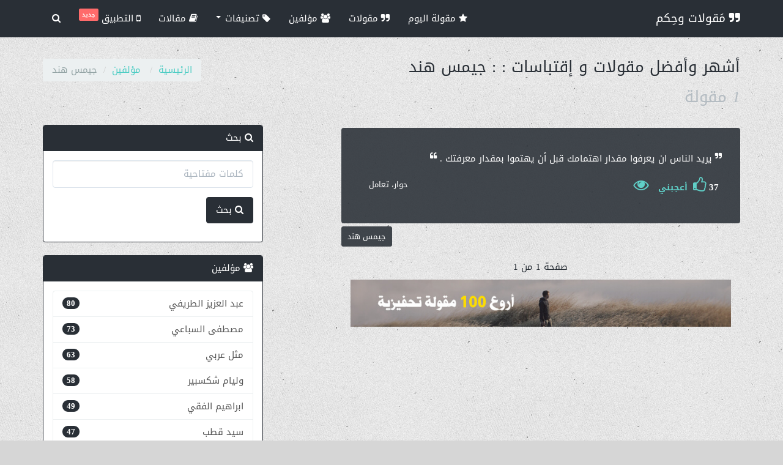

--- FILE ---
content_type: text/html; charset=UTF-8
request_url: https://arabic-quotes.com/authors/685/%D8%AC%D9%8A%D9%85%D8%B3-%D9%87%D9%86%D8%AF
body_size: 6053
content:
<!DOCTYPE html>
<html lang="ar" xmlns:og="http://ogp.me/ns#">
<head>
    <meta charset="utf-8">
    <meta http-equiv="X-UA-Compatible" content="IE=edge">
    <meta name="viewport" content="width=device-width, initial-scale=1">    
        
<link rel="canonical" href="https://arabic-quotes.com/authors/685/جيمس-هند?page=1" />
<meta name="description" content="أشهر وأفضل مقولات و إقتباسات : جيمس هند">
<meta name="keywords" content="جيمس هند">
<!-- Facebook Card -->
<meta property="fb:app_id" content="964304153704457"/>
<meta property="og:locale" content="ar">
<meta property="og:site_name" content="مَقولات وحِكم">
<meta property="og:title" content="مَقولات وحِكم - اكتشف أشهر وأفضل المقولات والاقتباسات من أعظم القادة والمفكرين والأدباء حول العالم. استمتع بكلمات ملهمة وحكم قيمة تغطي مختلف جوانب الحياة مثل النجاح، والتنمية الذاتية، والحياة اليومية.جيمس هند" />
<meta property="og:type" content="article" />
<meta property="og:url" content="https://arabic-quotes.com/authors/685/جيمس-هند?page=1" />
<meta property="og:image" content="https://arabic-quotes.com/img/splash.jpg" />
<meta property="og:description" content="أشهر وأفضل مقولات و إقتباسات : جيمس هند" />    
<meta property="article:author" content="مَقولات وحِكم">
<meta property="article:publisher" content="مَقولات وحِكم">
<meta property="article:published_time" content="" /> 
<!-- /Facebook Card -->
<!-- Twitter Card -->
<meta name="twitter:card" content="summary_large_image">
<meta name="twitter:site" content="@arabicQuotesCom">
<meta name="twitter:creator" content="@arabicQuotesCom">
<meta name="twitter:title" content="مَقولات وحِكم - اكتشف أشهر وأفضل المقولات والاقتباسات من أعظم القادة والمفكرين والأدباء حول العالم. استمتع بكلمات ملهمة وحكم قيمة تغطي مختلف جوانب الحياة مثل النجاح، والتنمية الذاتية، والحياة اليومية.جيمس هند">
<meta name="twitter:description" content="أشهر وأفضل مقولات و إقتباسات : جيمس هند">
<meta name="twitter:image" content="https://arabic-quotes.com/img/splash.jpg">
<!-- /Twitter Card -->      <link rel="shortcut icon" type="image/png" href="/img/favicon.png" />
    <link rel="apple-touch-icon" href="/img/icon-57.png" />
    <link rel="apple-touch-icon" sizes="72x72" href="/img/icon-72.png" />
    <link rel="apple-touch-icon" sizes="114x114" href="/img/icon-114.png" />
    <link rel="search" type="application/opensearchdescription+xml" title="بحث" href="https://arabic-quotes.com/opensearch.xml" />    
    <link rel="manifest" href="/manifest.json" />    
    <title>مَقولات وحِكم - اكتشف أشهر وأفضل المقولات والاقتباسات من أعظم القادة والمفكرين والأدباء حول العالم. استمتع بكلمات ملهمة وحكم قيمة تغطي مختلف جوانب الحياة مثل النجاح، والتنمية الذاتية، والحياة اليومية.جيمس هند</title>
    <meta name="p:domain_verify" content="9a7514b3967040ccb837d02f2a37fae6"/>  
    <meta name="google-play-app" content="app-id=com.arabicquotes.app">
    <link rel="preconnect" href="https://cdn.onesignal.com">
    <link rel="preconnect" href="https://www.googletagmanager.com">
    
    
    <link rel="dns-prefetch" href="https://cdn.onesignal.com">
    <link rel="dns-prefetch" href="https://www.googletagmanager.com">
        
            
    <link rel="preload" href="//fonts.gstatic.com/ea/droidarabickufi/v6/DroidKufi-Regular.woff2" as="font" type="font/woff2" crossorigin="anonymous">

    <!-- Plugin CSS -->
    <script src="/cdn-cgi/scripts/7d0fa10a/cloudflare-static/rocket-loader.min.js" data-cf-settings="f9cbaedc5c8035ce46ccc04b-|49"></script><link rel="preload" href="/vendor/bootstrap/css/bootstrap.build.css" as="style" onload="this.onload=null;this.rel='stylesheet'">
    <script src="/cdn-cgi/scripts/7d0fa10a/cloudflare-static/rocket-loader.min.js" data-cf-settings="f9cbaedc5c8035ce46ccc04b-|49"></script><link rel="stylesheet" href="/vendor/font-awesome/css/font-awesome.build.css" media="print" onload="this.media='all'">
    <script src="/cdn-cgi/scripts/7d0fa10a/cloudflare-static/rocket-loader.min.js" data-cf-settings="f9cbaedc5c8035ce46ccc04b-|49"></script><link rel="stylesheet" href="/css/style.min.css?ver=1.10" media="print" onload="this.media='all'">
    <script async src="https://pagead2.googlesyndication.com/pagead/js/adsbygoogle.js?client=ca-pub-9148697085936208" crossorigin="anonymous" type="f9cbaedc5c8035ce46ccc04b-text/javascript"></script>
    <!-- CUSTOM CSS -->
        
        <!-- Google tag (gtag.js) -->
    <script async src="https://www.googletagmanager.com/gtag/js?id=G-5RZE9GFW6E" type="f9cbaedc5c8035ce46ccc04b-text/javascript"></script>
    <script type="f9cbaedc5c8035ce46ccc04b-text/javascript">
    window.dataLayer = window.dataLayer || [];
    function gtag(){dataLayer.push(arguments);}
    gtag('js', new Date());

    gtag('config', 'G-5RZE9GFW6E');
    </script>
            
    <script type="application/ld+json">
        {
        "@context" : "http://schema.org",
        "@type" : "Organization",
        "name" : "مَقولات وحِكم",
        "url" : "https://arabic-quotes.com/",
        "sameAs" : [
        "https://www.facebook.com/ArabicQuotesCom",
        "https://twitter.com/arabicQuotesCom",
        "https://www.pinterest.com/arabicquotescom/",
        "https://arabicquotescom.tumblr.com/"
        ]
        }
    </script>
        
</head>

<body class="lazy-bg" data-bg="/img/bg.png">

    <div id="wrapper">

        
<nav class="navbar navbar-default navbar-fixed-top">
  <div class="container">
    <div class="navbar-header">
      <button type="button" class="navbar-toggle collapsed" data-toggle="collapse" data-target="#navbar-menu">
        <span class="sr-only">قائمة</span>
        <span class="icon-bar"></span>
        <span class="icon-bar"></span>
        <span class="icon-bar"></span>
      </button>
      <a class="navbar-brand" href="/"><i class="fa fa-quote-right"></i> مَقولات وحِكم</a>
    </div>

    <div class="collapse navbar-collapse navbar-left" id="navbar-menu">
        <ul class="nav navbar-nav">
            <li><a href="/" title="مقولة اليوم"><i class="fa fa-star"></i> مقولة اليوم</a></li>
            <li><a href="/quotes" title="مقولات"><i class="fa fa-quote-right"></i> مقولات</a></li>
            <li><a href="/authors" title="مؤلفين"><i class="fa fa-users"></i> مؤلفين</a></li>
            <li class="dropdown">
              <a href="#" class="dropdown-toggle" data-toggle="dropdown" title="تصنيفات"><i class="fa fa-tag"></i> تصنيفات  <span class="caret"></span></a>
              <ul class="dropdown-menu" role="menu">
                <li><a href="/categories" title="موضوعات"><i class="fa fa-th-large"></i> موضوعات</a></li>
                <li><a href="/tags" title="وسوم"><i class="fa fa-tags"></i> وسوم</a></li>
              </ul>
            </li>

            <li><a href="/blog" title="مقالات"><i class="fa fa-book"></i> مقالات </a></li>   
                     
            <li><a href="https://play.google.com/store/apps/details?id=com.arabicquotes.app&utm_source=website_banner&pcampaignid=pcampaignidMKT-Other-global-all-co-prtnr-py-PartBadge-Mar2515-1" target="_blank" title="مقالات"><i class="fa fa-mobile"></i> التطبيق <span class="label label-danger" style="padding: 1px 5px;vertical-align: top;font-size: 60%;">جديد</span></a></li>            
         
            <li class="hidden-xs"><a href="#" class="search-btn" title=""><i class="fa fa-search"></i> <span class="visible-xs-inline">بحث</span></a></li>
        </ul>
        <div class="search-box" itemscope itemtype="http://schema.org/WebSite">
            <link itemprop="url" href="https://arabic-quotes.com/"/>
            <form class="search-form" role="search" action="/quotes/search" itemprop="potentialAction" itemscope itemtype="http://schema.org/SearchAction">
                <meta itemprop="target" content="https://arabic-quotes.com/quotes/search?q={q}"/>
                <input type="text" class="form-control" name="q" placeholder="كلمات البحث" itemprop="query-input">
                <button type="submit"><i class="fa fa-search"></i></button>
            </form>
        </div>
    </div>
  </div>
</nav>      
        
        

<div id="content">
<div class="section-header">
    <div class="container">
        <h1>أشهر وأفضل مقولات و إقتباسات :  : جيمس هند</h1>
        <h3 class="text-muted"><i>1</i> مقولة </h3>
        
<ol itemscope itemtype="http://schema.org/BreadcrumbList" class="breadcrumb">
    <li itemprop="itemListElement" itemscope itemtype="http://schema.org/ListItem">
        <a itemprop="item" href="https://arabic-quotes.com/"><span itemprop="name">الرئيسية</span></a>
        <meta itemprop="position" content="1" />
    </li>
            <li itemprop="itemListElement" itemscope itemtype="http://schema.org/ListItem">
        <a itemprop="item" href="https://arabic-quotes.com/authors" ><span itemprop="name">مؤلفين</span></a>
        <meta itemprop="position" content="2" />
    </li>
                  <li class="active">جيمس هند</li>
      </ol>    </div>
</div>
<div class="container">
        <div class="row">
        <div class="col-md-7">
                           <div class="quote-container">
    <div class="quote-content bg-primary" data-url="/quotes/1879/يريد-الناس-ان-يعرفوا-مقدار-اهتمامك-قبل-أن">
        <p class="quote-text">
            يريد الناس ان يعرفوا مقدار اهتمامك قبل أن يهتموا بمقدار معرفتك .        </p>
        <ul class="list-inline">
            <li class="animated"><strong>37</strong> <a href="#" data-quote-id="1879" class="social btn-vote" data-toggle="tooltip" data-placement="bottom" title="أعجبني" aria-label="أعجبني"><i class="fa fa-thumbs-o-up"></i> <span style="font-size:14px;font-weight:bold;">أعجبني</span></a></li>
            <li><a href="/quotes/1879/يريد-الناس-ان-يعرفوا-مقدار-اهتمامك-قبل-أن" title="عرض المقولة" aria-label="عرض المقولة" class="social" data-toggle="tooltip" data-placement="bottom"><i class="fa fa-eye"></i></a></li>
            <li class="pull-left"><a href="/categories/37/حوار-تعامل" class="btn btn-primary btn-sm" aria-label="عرض المقولة">حوار، تعامل</a></li>
        </ul>
        </p>
    </div>
    <p class="quote-author"><a href="/authors/685/جيمس-هند" class="btn btn-primary btn-sm" aria-label="view author">جيمس هند</a></p>
</div> 
               
            
            <p class="text-center">
                صفحة 1 من 1            </p>

            <nav aria-label="search" class="text-center">
                            </nav>    


            <div class="col-xs-12">
                
                    <a rel="nofollow" href="/go/23" title="100 مقولة تحفيزية مع الصور " target="_blank" class="banner">
                <img data-src="/uploads/banners/caf03d90416c4c1e4924a3194d3bd6c1.jpg" alt="100 مقولة تحفيزية مع الصور " class="lazy-img img-responsive" width="728" height="90">
            </a>
                            
            </div>

        </div>
        
        <div class="col-md-4 col-md-offset-1">
            <div class="panel panel-primary">
    <div class="panel-heading"><i class="fa fa-search"></i> بحث</div>
    <div class="panel-body">
        <form class="search-form" role="search" action="/authors/search">
            <div class="form-group">
                <input type="text" name="q" class="form-control" placeholder="كلمات مفتاحية" value="">
            </div>
            <div class="form-group">
                <button type="submit" class="btn btn-primary"><i class="fa fa-search"></i> بحث</button>
            </div>
        </form>             
    </div>
</div>            
            <div class="panel panel-primary">
	<div class="panel-heading"><i class="fa fa-users"></i> مؤلفين</div>
	<div class="panel-body">
      	<div class="list-group">
         	            	<a href="/authors/1071/عبد-العزيز-الطريفي" class="list-group-item" title=" عبد العزيز الطريفي"> عبد العزيز الطريفي<span class="badge">80</span></a>
          	            	<a href="/authors/50/مصطفى-السباعي" class="list-group-item" title="مصطفى السباعي">مصطفى السباعي<span class="badge">73</span></a>
          	            	<a href="/authors/303/مثل-عربي" class="list-group-item" title="مثل عربي">مثل عربي<span class="badge">63</span></a>
          	            	<a href="/authors/96/وليام-شكسبير" class="list-group-item" title="وليام شكسبير">وليام شكسبير<span class="badge">58</span></a>
          	            	<a href="/authors/32/ابراهيم-الفقي" class="list-group-item" title="ابراهيم الفقي">ابراهيم الفقي<span class="badge">49</span></a>
          	            	<a href="/authors/188/سيد-قطب" class="list-group-item" title="سيد قطب">سيد قطب<span class="badge">47</span></a>
          	            	<a href="/authors/187/محمد-الغزالي" class="list-group-item" title="محمد الغزالي">محمد الغزالي<span class="badge">42</span></a>
          	            	<a href="/authors/233/مثل-صيني" class="list-group-item" title="مثل صيني">مثل صيني<span class="badge">42</span></a>
          	            	<a href="/authors/82/ابن-القيم" class="list-group-item" title="ابن القيم">ابن القيم<span class="badge">40</span></a>
          	            	<a href="/authors/459/احمد-خالد-توفيق" class="list-group-item" title="أحمد خالد توفيق">أحمد خالد توفيق<span class="badge">40</span></a>
          	            	<a href="/authors/64/جبران-خليل-جبران" class="list-group-item" title="جبران خليل جبران">جبران خليل جبران<span class="badge">35</span></a>
          	            	<a href="/authors/4/نابليون-بونابرت" class="list-group-item" title="نابليون بونابرت">نابليون بونابرت<span class="badge">34</span></a>
          	            	<a href="/authors/778/مثل-انجليزي" class="list-group-item" title="مثل انجليزي">مثل انجليزي<span class="badge">34</span></a>
          	            	<a href="/authors/31/ابن-تيمية" class="list-group-item" title="ابن تيمية">ابن تيمية<span class="badge">34</span></a>
          	            	<a href="/authors/907/عمر-بن-الخطاب" class="list-group-item" title="عمر بن الخطاب">عمر بن الخطاب<span class="badge">34</span></a>
          	            	<a href="/authors/847/مثل-ياباني" class="list-group-item" title="مثل ياباني">مثل ياباني<span class="badge">32</span></a>
          	            	<a href="/authors/90/جورج-برناردشو" class="list-group-item" title="جورج برناردشو">جورج برناردشو<span class="badge">32</span></a>
          	            	<a href="/authors/18/ديل-كارنيجي" class="list-group-item" title="ديل كارنيجي">ديل كارنيجي<span class="badge">29</span></a>
          	            	<a href="/authors/53/جوهان-ولفجانج-فون-جوته" class="list-group-item" title="جوهان ولفجانج فون جوته">جوهان ولفجانج فون جوته<span class="badge">29</span></a>
          	            	<a href="/authors/55/توماس-كارليل" class="list-group-item" title="توماس كارليل">توماس كارليل<span class="badge">29</span></a>
          	      		<a href="/authors" class="list-group-item active text-center" title="مؤلفين">المزيد <i class="fa fa-long-arrow-left"></i></a>
			</div>
  	</div>
</div>      
            <div class="panel panel-primary panel-ads">
    <div class="panel-heading"><i class="fa fa-link"></i> روابط مفيدة</div>
    <div class="panel-body">
    	
                    <a rel="nofollow" href="/go/22" title="100 مقولة في التحفيز" target="_blank" class="banner">
                <img data-src="/uploads/banners/b97d1de8327c70dcd6fccaa987c5c187.jpg" alt="100 مقولة في التحفيز" class="lazy-img img-responsive" width="336" height="280">
            </a>
                            
    </div>
</div>           </div> 
    </div>
    
</div>
</div>
        <footer class="bg-primary">
    <div class="container">
        <div class="row">
            <div class="col-sm-4">
                <h3><i class="fa fa-quote-right"></i> مَقولات وحِكم</h3>
                <p class="text-right">الموقع  هو فكرة لجمع الأقوال المأثورة – عربية و غير عربية -  للقادة والمفكرين والرواد عبر التاريخ الانساني يتم عرضها على شكل عبارات موجزة تختزل الكثير من الرؤى والمعاني بهدف الاستفادة من تجارب الآخرين واقتفاء الحكمة منها. فحكمة مفيدة تقرأها قد تغير طريقة تفكيرك أو نظرك إلى بعض الأشياء في هذه الحياة. </p>
                <ul class="list-inline">
                    <li><a href="/" title="مقولة اليوم"> مقولة اليوم</a></li>                        
                    <li><a href="/quotes/suggest" title="شاركنا بمقولة">شاركنا بمقولة</a></li>
                    <li><a href="/about" title="عن الموقع">عن الموقع</a></li>                    
                </ul>   
            </div>      
            <div class="col-sm-4">
                <h3><i class="fa fa-comments"></i>  لكي يصلك كل جديد تابعنا على </h3>
                <ul class="list-inline" style="margin-bottom:15px">
                    <li><a href="https://www.facebook.com/ArabicQuotesCom" target="_blank" class="btn btn-sm btn-facebook" aria-label="facebook"><i class="fa fa-facebook"></i></a></li>
                    <li><a href="https://twitter.com/arabicQuotesCom" target="_blank" class="btn btn-sm btn-twitter" aria-label="twitter"><i class="fa fa-twitter"></i></a></li>
                    <li><a href="https://www.pinterest.com/arabicquotescom/" target="_blank" class="btn btn-sm btn-pinterest" aria-label="pinterest"><i class="fa fa-pinterest"></i></a></li>
                    <li><a href="https://arabicquotescom.tumblr.com/" target="_blank" class="btn btn-sm btn-tumblr" aria-label="tumblr"><i class="fa fa-tumblr"></i></a></li>
                </ul>                
            </div>
            <div class="col-sm-4">
                <h3><i class="fa fa-book"></i> آخر المقالات</h3>
                <ul class="">
            <li><a href="/blog/تحفيز-وإلهام-حكم-عن-الحياة-والعمل-لتحقيق-النجاح" title="تحفيز وإلهام: حكم عن الحياة والعمل لتحقيق النجاح">
            تحفيز وإلهام: حكم عن الحياة والعمل لتحقيق النجاح</a></li>
            <li><a href="/blog/اكتشف-عبارات-مؤثرة-عن-الصداقة-والوفاء-تستحق-المشاركة" title="اكتشف عبارات مؤثرة عن الصداقة والوفاء تستحق المشاركة">
            اكتشف عبارات مؤثرة عن الصداقة والوفاء تستحق المشاركة</a></li>
            <li><a href="/blog/استكشف-كيف-يمكنك-تحفيز-إبداعك-الشخصي-وتطوير-مهاراتك-بشكل-إبداعي" title="استكشف كيف يمكنك تحفيز إبداعك الشخصي وتطوير مهاراتك بشكل إبداعي">
            استكشف كيف يمكنك تحفيز إبداعك الشخصي وتطوير مهاراتك بشكل إبداعي</a></li>
            <li><a href="/blog/اقتباسات-وأمثال-تحمل-حكم-الحياة" title="اقتباسات وأمثال تحمل حكم الحياة">
            اقتباسات وأمثال تحمل حكم الحياة</a></li>
            <li><a href="/blog/حكم-عن-الحياة-والحب-كيف-يؤثر-الحب-على-سعادتنا" title="حكم عن الحياة والحب: كيف يؤثر الحب على سعادتنا">
            حكم عن الحياة والحب: كيف يؤثر الحب على سعادتنا</a></li>
    </ul>
            </div>
        </div>
        <div class="row copyright">
            <div class="col-xs-6">
                <ul class="list-inline" class="">
                    <li><a href="/privacy" title="سياسة الخصوصية">سياسة الخصوصية</a></li>
                    <li><a href="/terms" title="اتفاقية الاستخدام">اتفاقية الاستخدام</a></li>            
                </ul>            
            </div>
            <div class="col-xs-6 brand">
            تطوير <a href="http://akachbat.com" target="_blank"><img class="lazy-img" data-src="/img/ak-logo.png" alt="akachbat.com" width="22" height="25" /></a></span>
            </div>
        </div>
    </div>
</footer>           

    </div>



    <!-- jQuery -->
    <script src="https://cdnjs.cloudflare.com/ajax/libs/jquery/2.1.4/jquery.min.js" integrity="sha512-AFwxAkWdvxRd9qhYYp1qbeRZj6/iTNmJ2GFwcxsMOzwwTaRwz2a/2TX225Ebcj3whXte1WGQb38cXE5j7ZQw3g==" crossorigin="anonymous" referrerpolicy="no-referrer" defer type="f9cbaedc5c8035ce46ccc04b-text/javascript"></script>
    <!-- Bootstrap Core JavaScript -->
    <script src="https://cdnjs.cloudflare.com/ajax/libs/twitter-bootstrap/3.3.0/js/bootstrap.min.js" integrity="sha512-nBe/MAVnca0bCImmi2/WzJoGCgaUOMVDtTXFXUcxuLuFLUc3FGdOx8LR28WxgocUumd4Db5k5Ppjqz1M1Ijy1A==" crossorigin="anonymous" referrerpolicy="no-referrer" defer type="f9cbaedc5c8035ce46ccc04b-text/javascript"></script>
    
    <!-- ONE SIGNAL SDK -->
    <script src="https://cdn.onesignal.com/sdks/OneSignalSDK.js" defer="" type="f9cbaedc5c8035ce46ccc04b-text/javascript"></script>

    <script type="f9cbaedc5c8035ce46ccc04b-text/javascript">
        //OneSignal INIT
        var OneSignal = window.OneSignal || [];
        OneSignal.push(function() {
            OneSignal.init({
            appId: "cb9ec992-91e2-4938-9ed0-c22c07979ffb",
            });
        });        

        var voteAction = "/quotes/vote";
        var randomAction = "/quotes/random";

    </script>

    <script src="/js/script.min.js?ver=1.7" defer type="f9cbaedc5c8035ce46ccc04b-text/javascript"></script>
        <!-- CUSTOM JS -->
    
<script src="/cdn-cgi/scripts/7d0fa10a/cloudflare-static/rocket-loader.min.js" data-cf-settings="f9cbaedc5c8035ce46ccc04b-|49" defer></script><script defer src="https://static.cloudflareinsights.com/beacon.min.js/vcd15cbe7772f49c399c6a5babf22c1241717689176015" integrity="sha512-ZpsOmlRQV6y907TI0dKBHq9Md29nnaEIPlkf84rnaERnq6zvWvPUqr2ft8M1aS28oN72PdrCzSjY4U6VaAw1EQ==" data-cf-beacon='{"version":"2024.11.0","token":"8d15341ec45f4d1bb91735ace4f417bf","r":1,"server_timing":{"name":{"cfCacheStatus":true,"cfEdge":true,"cfExtPri":true,"cfL4":true,"cfOrigin":true,"cfSpeedBrain":true},"location_startswith":null}}' crossorigin="anonymous"></script>
</body>

</html>

--- FILE ---
content_type: text/html; charset=UTF-8
request_url: https://arabic-quotes.com/impup/23
body_size: -479
content:
{"result":140672}

--- FILE ---
content_type: text/html; charset=UTF-8
request_url: https://arabic-quotes.com/impup/22
body_size: -355
content:
{"result":71225}

--- FILE ---
content_type: text/html; charset=utf-8
request_url: https://www.google.com/recaptcha/api2/aframe
body_size: 268
content:
<!DOCTYPE HTML><html><head><meta http-equiv="content-type" content="text/html; charset=UTF-8"></head><body><script nonce="1CjemxGz9m-wQRl3D8sRlQ">/** Anti-fraud and anti-abuse applications only. See google.com/recaptcha */ try{var clients={'sodar':'https://pagead2.googlesyndication.com/pagead/sodar?'};window.addEventListener("message",function(a){try{if(a.source===window.parent){var b=JSON.parse(a.data);var c=clients[b['id']];if(c){var d=document.createElement('img');d.src=c+b['params']+'&rc='+(localStorage.getItem("rc::a")?sessionStorage.getItem("rc::b"):"");window.document.body.appendChild(d);sessionStorage.setItem("rc::e",parseInt(sessionStorage.getItem("rc::e")||0)+1);localStorage.setItem("rc::h",'1768867916466');}}}catch(b){}});window.parent.postMessage("_grecaptcha_ready", "*");}catch(b){}</script></body></html>

--- FILE ---
content_type: text/css
request_url: https://arabic-quotes.com/vendor/font-awesome/css/font-awesome.build.css
body_size: 460
content:
/*!
 *  Font Awesome 4.6.3 by @davegandy - http://fontawesome.io - @fontawesome
 *  License - http://fontawesome.io/license (Font: SIL OFL 1.1, CSS: MIT License)
 */@font-face{font-family:FontAwesome;src:url(../fonts/fontawesome-webfont.eot?v=4.6.3);src:url(../fonts/fontawesome-webfont.eot?#iefix&v=4.6.3) format('embedded-opentype'),url(../fonts/fontawesome-webfont.woff2?v=4.6.3) format('woff2'),url(../fonts/fontawesome-webfont.woff?v=4.6.3) format('woff'),url(../fonts/fontawesome-webfont.ttf?v=4.6.3) format('truetype'),url(../fonts/fontawesome-webfont.svg?v=4.6.3#fontawesomeregular) format('svg');font-weight:400;font-style:normal;font-display:swap}.fa{display:inline-block;font:normal normal normal 14px/1 FontAwesome;font-size:inherit;text-rendering:auto;-webkit-font-smoothing:antialiased;-moz-osx-font-smoothing:grayscale}.fa-5x{font-size:5em}.fa-fw{width:1.28571429em;text-align:center}.pull-right{float:right}.pull-left{float:left}.fa.pull-left{margin-right:.3em}.fa.pull-right{margin-left:.3em}@-webkit-keyframes fa-spin{0%{-webkit-transform:rotate(0);transform:rotate(0)}100%{-webkit-transform:rotate(359deg);transform:rotate(359deg)}}@keyframes fa-spin{0%{-webkit-transform:rotate(0);transform:rotate(0)}100%{-webkit-transform:rotate(359deg);transform:rotate(359deg)}}.fa-search:before{content:"\f002"}.fa-heart:before{content:"\f004"}.fa-star:before{content:"\f005"}.fa-user:before{content:"\f007"}.fa-th-large:before{content:"\f009"}.fa-gear:before{content:"\f013"}.fa-trash-o:before{content:"\f014"}.fa-home:before{content:"\f015"}.fa-refresh:before{content:"\f021"}.fa-tag:before{content:"\f02b"}.fa-tags:before{content:"\f02c"}.fa-book:before{content:"\f02d"}.fa-bookmark:before{content:"\f02e"}.fa-text-width:before{content:"\f035"}.fa-image:before{content:"\f03e"}.fa-edit:before{content:"\f044"}.fa-arrow-left:before{content:"\f060"}.fa-arrow-right:before{content:"\f061"}.fa-arrow-up:before{content:"\f062"}.fa-arrow-down:before{content:"\f063"}.fa-exclamation-circle:before{content:"\f06a"}.fa-eye:before{content:"\f06e"}.fa-eye-slash:before{content:"\f070"}.fa-random:before{content:"\f074"}.fa-folder-open:before{content:"\f07c"}.fa-bar-chart-o:before{content:"\f080"}.fa-comments:before{content:"\f086"}.fa-thumbs-o-up:before{content:"\f087"}.fa-thumbs-o-down:before{content:"\f088"}.fa-sign-out:before{content:"\f08b"}.fa-twitter:before{content:"\f099"}.fa-facebook:before{content:"\f09a"}.fa-bullhorn:before{content:"\f0a1"}.fa-arrow-circle-left:before{content:"\f0a8"}.fa-group:before,.fa-users:before{content:"\f0c0"}.fa-link:before{content:"\f0c1"}.fa-bars:before{content:"\f0c9"}.fa-pinterest:before{content:"\f0d2"}.fa-caret-down:before{content:"\f0d7"}.fa-dashboard:before{content:"\f0e4"}.fa-flash:before{content:"\f0e7"}.fa-mobile:before{content:"\f10b"}.fa-quote-right:before{content:"\f10e"}.fa-reply-all:before{content:"\f122"}.fa-info:before{content:"\f129"}.fa-instagram:before{content:"\f16d"}.fa-tumblr:before{content:"\f173"}.fa-long-arrow-left:before{content:"\f177"}.fa-long-arrow-right:before{content:"\f178"}.fa-whatsapp:before{content:"\f232"}.sr-only{position:absolute;width:1px;height:1px;padding:0;margin:-1px;overflow:hidden;clip:rect(0,0,0,0);border:0}

--- FILE ---
content_type: text/css
request_url: https://arabic-quotes.com/css/style.min.css?ver=1.10
body_size: 1812
content:
@font-face{font-family:'Droid Arabic Kufi';font-style:normal;font-weight:400;src:url(//fonts.gstatic.com/ea/droidarabickufi/v6/DroidKufi-Regular.eot);src:url(//fonts.gstatic.com/ea/droidarabickufi/v6/DroidKufi-Regular.eot?#iefix) format('embedded-opentype'),url(//fonts.gstatic.com/ea/droidarabickufi/v6/DroidKufi-Regular.woff2) format('woff2'),url(//fonts.gstatic.com/ea/droidarabickufi/v6/DroidKufi-Regular.woff) format('woff'),url(//fonts.gstatic.com/ea/droidarabickufi/v6/DroidKufi-Regular.ttf) format('truetype');font-display:swap}@font-face{font-family:'Droid Arabic Kufi';font-style:normal;font-weight:700;src:url(//fonts.gstatic.com/ea/droidarabickufi/v6/DroidKufi-Bold.eot);src:url(//fonts.gstatic.com/ea/droidarabickufi/v6/DroidKufi-Bold.eot?#iefix) format('embedded-opentype'),url(//fonts.gstatic.com/ea/droidarabickufi/v6/DroidKufi-Bold.woff2) format('woff2'),url(//fonts.gstatic.com/ea/droidarabickufi/v6/DroidKufi-Bold.woff) format('woff'),url(//fonts.gstatic.com/ea/droidarabickufi/v6/DroidKufi-Bold.ttf) format('truetype');font-display:swap}@font-face{font-family:'Adjusted Arial Fallback';src:local(Arial);size-adjust:102%;ascent-override:normal;descent-override:normal;line-gap-override:normal}html{direction:rtl;height:100%}body{font-family:'Droid Arabic kufi','Adjusted Arial Fallback';height:100%;background-color:#d6d6d6;font-display:optional}h1,h2,h3,h4,h5{font-family:'Droid Arabic kufi','Adjusted Arial Fallback'}h1{font-size:26px}h2{font-size:23px}.navbar{transition:top .2s ease-in-out}#navbar-menu{position:relative}#wrapper{display:flex;height:auto;flex-direction:column;justify-content:center;align-items:stretch}header{background-color:#292f36;background:#292f36;background:linear-gradient(180deg,#292f36 10%,#828282 100%);color:#fff;padding:80px 0;max-height:380px}header h1{text-align:right;margin:50px 0 30px 0;font-size:29px;font-weight:700}#content{flex:1;margin:50px 0 60px}header+#content{margin-top:0}.section-header{padding:25px 0 20px;min-height:150px}.section-header>.container{position:relative}.breadcrumb{float:left;position:absolute;left:15px;top:21px}div.quote-container{min-height:217px;opacity:.88}.quote-container>.quote-content{margin:5px 0;padding:30px;border-radius:4px}.quote-content p.quote-text{margin:10px 0}.quote-content p.quote-text:before{content:"\f10e";font:normal normal normal 12px/1 FontAwesome;display:inline-block;position:relative;top:-5px}.quote-content p.quote-text:after{content:"\f10d";font:normal normal normal 12px/1 FontAwesome;display:inline-block;position:relative;top:-5px}.quote-author{text-align:left}.quote-content ul{margin:15px 0;position:relative}.quote-content ul li>a.social{font-size:25px}.quote-content ul li>a.social:hover{color:#fff}header .quote-author{text-align:left;margin-bottom:20px}header .quote-author>a,header ul.list-inline>li a{color:#fff;font-size:1.3em}header ul.list-inline{text-align:center}header .quote-container>.quote-content{font-size:1.5em;font-weight:700;padding:10px 0;text-align:center;cursor:default}header.random{padding:40px 0 5px}header.random .quote-content{padding:25px 0 0}header.random .quote-author{margin:0}footer{padding:15px 0;text-align:right}footer .copyright{margin-top:30px}footer .copyright ul{margin:0}footer .brand{text-align:left}.navbar .search-form{position:absolute;display:inline-block;left:0;top:50px;line-height:70px;width:100%;opacity:0;text-align:center;-webkit-transition:all .25s ease;-moz-transition:all .25s ease;-ms-transition:all .25s ease;-o-transition:all .25s ease;transition:all .25s ease}.navbar>.search-form input{border:none;border-radius:0;color:#404040;font-size:15px;max-height:inherit;padding:15px 25px;text-align:right;width:100%}.search-box.active .search-form{opacity:1;top:70px;z-index:2}.navbar .search-form button{position:absolute;left:0;top:0;height:45px;width:50px;line-height:45px;font-size:18px;background:0 0;-webkit-appearance:none;outline:0;border:none}.author{padding:13px 20px 2px;margin-bottom:10px;border-radius:4px}.author-name,.author-quotes{font-size:1.1em}.tags .label{display:inline-block;margin:5px 5px;padding:8px 12px;font-size:.77em;opacity:.88}.tags .label:hover{opacity:1}a.banner{display:inline-block;width:100%}a.banner>img{margin:0 auto}footer h3{margin-bottom:30px;font-size:20px}.btn-social.btn{margin-bottom:2px}#comments{background:#fff;padding:20px;margin-bottom:15px}.blog .description{color:#757575}figure a .text-overlay{background:rgba(69,190,132,.9)}figure a .text-overlay{opacity:0;-MS-filter:"progid:DXImageTransform.Microsoft.Alpha(Opacity=0)";height:100%;position:absolute;text-decoration:none;width:100%;z-index:100;padding:50px;background:rgba(69,190,132,.9);transition:all .4s}.blog .post.box{margin-bottom:30px}.blog .post-title a{color:#434343}.blog .box{background:#fff;border:1px solid rgba(0,0,0,.1);padding:30px}.blog .box .main{margin:-30px -30px 30px -30px!important}figure{display:block;overflow:hidden;position:relative;text-align:center}figure img{height:auto;width:100%;max-width:100%}figure .quote-image{width:70%}figure a .text-overlay{background:#292f36}figure a:hover .text-overlay{opacity:.88;-MS-filter:"progid:DXImageTransform.Microsoft.Alpha(Opacity=100)"}figure a .text-overlay .info{text-align:center;top:50%;width:100%;left:0;position:absolute;margin-top:-12px;color:#fff;font-size:20px}.blog h4.post-title{margin-bottom:10px;font-size:16px}.blog .meta{display:block;padding:5px 0;font-size:13px}.blog .meta span.category:before{content:"/";padding:0 10px;color:#b5b5b5}.blog .post-list{padding:0;margin:0}.blog .post-list li{clear:both;margin-bottom:15px;display:block;overflow:hidden}.blog .post-list .icon-overlay{width:100%;height:auto;margin:5px 0}.blog .icon-overlay{display:block;overflow:hidden;position:relative}.blog .icon-overlay>a{display:inline-block;width:100%}.blog .post-list h5{margin:0;color:inherit;font-family:Lato,sans-serif;letter-spacing:normal;font-weight:400;margin-bottom:10px}.blog .post-list h5>a{color:#434343}.blog .post-title{margin-bottom:10px;line-height:20px;color:#434343}.blog .post-content .description{margin:20px 0}.blog .about-author{position:relative;padding:0 180px 0 0}.blog ul.social li{padding:0;margin:0}.blog ul.social li a{color:#fff;width:35px;height:35px;border-radius:35px}.blog .box.comment{padding:20px;margin-bottom:40px}.blog .about-author .author-image{position:absolute;top:0;right:0}.blog .post-content img{width:100%!important;height:auto!important;display:block;margin:0 auto}.blog .post-content p{line-height:1.8}.social-share>div{display:inline-block;margin:25px 0;height:30px;vertical-align:bottom}.modal-newsletter{color:#9f9f9f;font-size:15px;z-index:99999}.modal-newsletter .modal-content{padding:15px 30px;border-radius:1px;border:none}.modal-newsletter .modal-header{border-bottom:none;position:relative;text-align:center;border-radius:5px 5px 0 0}.modal-newsletter h4{color:#000;text-align:center;font-weight:800;font-size:30px;margin:0;text-transform:uppercase}.modal-newsletter .close{position:absolute;top:0;left:-10px;color:#c0c3c8;text-shadow:none;opacity:.5;font-size:26px;font-weight:400}.modal-newsletter .close:hover{opacity:.8}.modal-newsletter .btn,.modal-newsletter .form-control{min-height:46px;text-align:center;border-radius:1px}.modal-newsletter .form-control{box-shadow:none;background:#f5f5f5;border-color:#d5d5d5}.modal-newsletter .form-control:focus{border-color:#ff6b6b;box-shadow:0 0 8px rgba(0,0,0,.1)}.modal-newsletter .btn{text-decoration:none;transition:all .4s;line-height:normal;padding:6px 20px;border:none;margin-top:20px}.modal-newsletter .btn:focus,.modal-newsletter .btn:hover{outline:0;box-shadow:0 0 8px rgba(0,0,0,.4)}.modal-newsletter .form-group{margin-top:20px}.modal-newsletter .footer-link{margin-top:20px;min-height:25px}.modal-newsletter .footer-link a{color:#353535;display:inline-block;border-bottom:2px solid;font-weight:700;text-align:center;text-transform:uppercase;font-size:14px}.modal-newsletter .footer-link a:focus,.modal-newsletter .footer-link a:hover{text-decoration:none;border:none}.blog blockquote::after{display:block;font-size:25px;position:absolute;right:10px;top:10px;color:#292f36;content:"\f10e";font-family:FontAwesome;font-style:normal}.blog blockquote::before{display:block;font-size:25px;position:absolute;left:10px;bottom:10px;color:#292f36;content:"\f10d";font-family:FontAwesome;font-style:normal}.blog blockquote{font-size:18px;margin:.25em 0;position:relative;color:#292f36;background:#f0f0f0;text-align:center;padding:20px 40px}.blog .post-content .banner img{width:auto!important}.code-banner{text-align:center}.code-banner div,.code-banner img{max-width:100%}@media (max-width:767px){.navbar .search-form{position:relative;margin-bottom:5px;opacity:1;top:0}}@media (max-width:480px){.breadcrumb{float:none;position:relative;left:0}.quote-container .fa-quote-right{font-size:2em}.quote-content ul{margin-right:0}.blog .about-author .author-image{display:none}.blog .about-author{padding:0}figure img.quote-image{width:100%}.quote-content ul li>a.social{font-size:30px}}